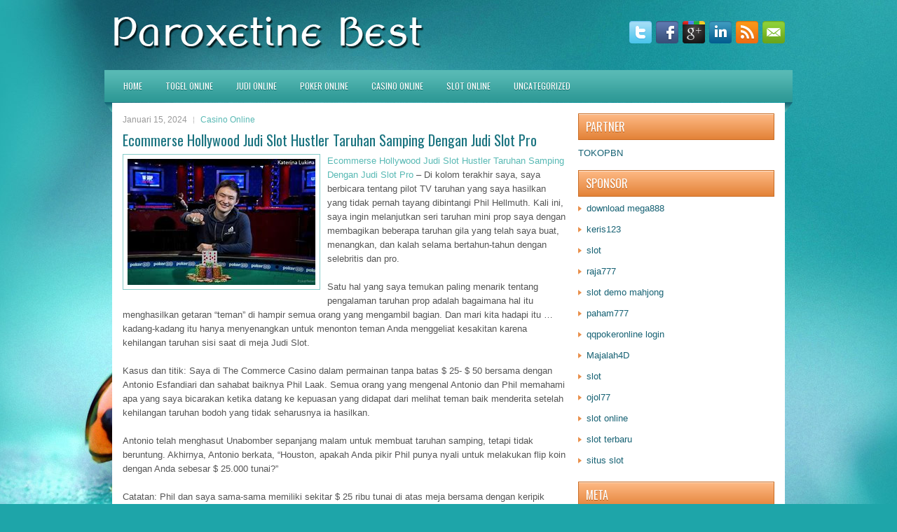

--- FILE ---
content_type: text/html; charset=UTF-8
request_url: http://sildviagra.com/ecommerse-hollywood-judi-slot-hustler-taruhan-samping-dengan-judi-slot-pro/
body_size: 9158
content:
 <!DOCTYPE html><html xmlns="http://www.w3.org/1999/xhtml" lang="id-ID">
<head profile="http://gmpg.org/xfn/11">
<meta http-equiv="Content-Type" content="text/html; charset=UTF-8" />

<meta name="viewport" content="width=device-width, initial-scale=1.0"/>
<link rel="stylesheet" href="http://sildviagra.com/wp-content/themes/Hobbies/lib/css/reset.css" type="text/css" media="screen, projection" />
<link rel="stylesheet" href="http://sildviagra.com/wp-content/themes/Hobbies/lib/css/defaults.css" type="text/css" media="screen, projection" />
<!--[if lt IE 8]><link rel="stylesheet" href="http://sildviagra.com/wp-content/themes/Hobbies/lib/css/ie.css" type="text/css" media="screen, projection" /><![endif]-->

<link rel="stylesheet" href="http://sildviagra.com/wp-content/themes/Hobbies/style.css" type="text/css" media="screen, projection" />

<title>Ecommerse Hollywood Judi Slot Hustler Taruhan Samping Dengan Judi Slot Pro &#8211; Paroxetine Best</title>
<meta name='robots' content='max-image-preview:large' />
<link rel="alternate" type="application/rss+xml" title="Paroxetine Best &raquo; Ecommerse Hollywood Judi Slot Hustler Taruhan Samping Dengan Judi Slot Pro Umpan Komentar" href="http://sildviagra.com/ecommerse-hollywood-judi-slot-hustler-taruhan-samping-dengan-judi-slot-pro/feed/" />
<script type="text/javascript">
window._wpemojiSettings = {"baseUrl":"https:\/\/s.w.org\/images\/core\/emoji\/14.0.0\/72x72\/","ext":".png","svgUrl":"https:\/\/s.w.org\/images\/core\/emoji\/14.0.0\/svg\/","svgExt":".svg","source":{"concatemoji":"http:\/\/sildviagra.com\/wp-includes\/js\/wp-emoji-release.min.js?ver=6.2.2"}};
/*! This file is auto-generated */
!function(e,a,t){var n,r,o,i=a.createElement("canvas"),p=i.getContext&&i.getContext("2d");function s(e,t){p.clearRect(0,0,i.width,i.height),p.fillText(e,0,0);e=i.toDataURL();return p.clearRect(0,0,i.width,i.height),p.fillText(t,0,0),e===i.toDataURL()}function c(e){var t=a.createElement("script");t.src=e,t.defer=t.type="text/javascript",a.getElementsByTagName("head")[0].appendChild(t)}for(o=Array("flag","emoji"),t.supports={everything:!0,everythingExceptFlag:!0},r=0;r<o.length;r++)t.supports[o[r]]=function(e){if(p&&p.fillText)switch(p.textBaseline="top",p.font="600 32px Arial",e){case"flag":return s("\ud83c\udff3\ufe0f\u200d\u26a7\ufe0f","\ud83c\udff3\ufe0f\u200b\u26a7\ufe0f")?!1:!s("\ud83c\uddfa\ud83c\uddf3","\ud83c\uddfa\u200b\ud83c\uddf3")&&!s("\ud83c\udff4\udb40\udc67\udb40\udc62\udb40\udc65\udb40\udc6e\udb40\udc67\udb40\udc7f","\ud83c\udff4\u200b\udb40\udc67\u200b\udb40\udc62\u200b\udb40\udc65\u200b\udb40\udc6e\u200b\udb40\udc67\u200b\udb40\udc7f");case"emoji":return!s("\ud83e\udef1\ud83c\udffb\u200d\ud83e\udef2\ud83c\udfff","\ud83e\udef1\ud83c\udffb\u200b\ud83e\udef2\ud83c\udfff")}return!1}(o[r]),t.supports.everything=t.supports.everything&&t.supports[o[r]],"flag"!==o[r]&&(t.supports.everythingExceptFlag=t.supports.everythingExceptFlag&&t.supports[o[r]]);t.supports.everythingExceptFlag=t.supports.everythingExceptFlag&&!t.supports.flag,t.DOMReady=!1,t.readyCallback=function(){t.DOMReady=!0},t.supports.everything||(n=function(){t.readyCallback()},a.addEventListener?(a.addEventListener("DOMContentLoaded",n,!1),e.addEventListener("load",n,!1)):(e.attachEvent("onload",n),a.attachEvent("onreadystatechange",function(){"complete"===a.readyState&&t.readyCallback()})),(e=t.source||{}).concatemoji?c(e.concatemoji):e.wpemoji&&e.twemoji&&(c(e.twemoji),c(e.wpemoji)))}(window,document,window._wpemojiSettings);
</script>
<style type="text/css">
img.wp-smiley,
img.emoji {
	display: inline !important;
	border: none !important;
	box-shadow: none !important;
	height: 1em !important;
	width: 1em !important;
	margin: 0 0.07em !important;
	vertical-align: -0.1em !important;
	background: none !important;
	padding: 0 !important;
}
</style>
	<link rel='stylesheet' id='wp-block-library-css' href='http://sildviagra.com/wp-includes/css/dist/block-library/style.min.css?ver=6.2.2' type='text/css' media='all' />
<link rel='stylesheet' id='classic-theme-styles-css' href='http://sildviagra.com/wp-includes/css/classic-themes.min.css?ver=6.2.2' type='text/css' media='all' />
<style id='global-styles-inline-css' type='text/css'>
body{--wp--preset--color--black: #000000;--wp--preset--color--cyan-bluish-gray: #abb8c3;--wp--preset--color--white: #ffffff;--wp--preset--color--pale-pink: #f78da7;--wp--preset--color--vivid-red: #cf2e2e;--wp--preset--color--luminous-vivid-orange: #ff6900;--wp--preset--color--luminous-vivid-amber: #fcb900;--wp--preset--color--light-green-cyan: #7bdcb5;--wp--preset--color--vivid-green-cyan: #00d084;--wp--preset--color--pale-cyan-blue: #8ed1fc;--wp--preset--color--vivid-cyan-blue: #0693e3;--wp--preset--color--vivid-purple: #9b51e0;--wp--preset--gradient--vivid-cyan-blue-to-vivid-purple: linear-gradient(135deg,rgba(6,147,227,1) 0%,rgb(155,81,224) 100%);--wp--preset--gradient--light-green-cyan-to-vivid-green-cyan: linear-gradient(135deg,rgb(122,220,180) 0%,rgb(0,208,130) 100%);--wp--preset--gradient--luminous-vivid-amber-to-luminous-vivid-orange: linear-gradient(135deg,rgba(252,185,0,1) 0%,rgba(255,105,0,1) 100%);--wp--preset--gradient--luminous-vivid-orange-to-vivid-red: linear-gradient(135deg,rgba(255,105,0,1) 0%,rgb(207,46,46) 100%);--wp--preset--gradient--very-light-gray-to-cyan-bluish-gray: linear-gradient(135deg,rgb(238,238,238) 0%,rgb(169,184,195) 100%);--wp--preset--gradient--cool-to-warm-spectrum: linear-gradient(135deg,rgb(74,234,220) 0%,rgb(151,120,209) 20%,rgb(207,42,186) 40%,rgb(238,44,130) 60%,rgb(251,105,98) 80%,rgb(254,248,76) 100%);--wp--preset--gradient--blush-light-purple: linear-gradient(135deg,rgb(255,206,236) 0%,rgb(152,150,240) 100%);--wp--preset--gradient--blush-bordeaux: linear-gradient(135deg,rgb(254,205,165) 0%,rgb(254,45,45) 50%,rgb(107,0,62) 100%);--wp--preset--gradient--luminous-dusk: linear-gradient(135deg,rgb(255,203,112) 0%,rgb(199,81,192) 50%,rgb(65,88,208) 100%);--wp--preset--gradient--pale-ocean: linear-gradient(135deg,rgb(255,245,203) 0%,rgb(182,227,212) 50%,rgb(51,167,181) 100%);--wp--preset--gradient--electric-grass: linear-gradient(135deg,rgb(202,248,128) 0%,rgb(113,206,126) 100%);--wp--preset--gradient--midnight: linear-gradient(135deg,rgb(2,3,129) 0%,rgb(40,116,252) 100%);--wp--preset--duotone--dark-grayscale: url('#wp-duotone-dark-grayscale');--wp--preset--duotone--grayscale: url('#wp-duotone-grayscale');--wp--preset--duotone--purple-yellow: url('#wp-duotone-purple-yellow');--wp--preset--duotone--blue-red: url('#wp-duotone-blue-red');--wp--preset--duotone--midnight: url('#wp-duotone-midnight');--wp--preset--duotone--magenta-yellow: url('#wp-duotone-magenta-yellow');--wp--preset--duotone--purple-green: url('#wp-duotone-purple-green');--wp--preset--duotone--blue-orange: url('#wp-duotone-blue-orange');--wp--preset--font-size--small: 13px;--wp--preset--font-size--medium: 20px;--wp--preset--font-size--large: 36px;--wp--preset--font-size--x-large: 42px;--wp--preset--spacing--20: 0.44rem;--wp--preset--spacing--30: 0.67rem;--wp--preset--spacing--40: 1rem;--wp--preset--spacing--50: 1.5rem;--wp--preset--spacing--60: 2.25rem;--wp--preset--spacing--70: 3.38rem;--wp--preset--spacing--80: 5.06rem;--wp--preset--shadow--natural: 6px 6px 9px rgba(0, 0, 0, 0.2);--wp--preset--shadow--deep: 12px 12px 50px rgba(0, 0, 0, 0.4);--wp--preset--shadow--sharp: 6px 6px 0px rgba(0, 0, 0, 0.2);--wp--preset--shadow--outlined: 6px 6px 0px -3px rgba(255, 255, 255, 1), 6px 6px rgba(0, 0, 0, 1);--wp--preset--shadow--crisp: 6px 6px 0px rgba(0, 0, 0, 1);}:where(.is-layout-flex){gap: 0.5em;}body .is-layout-flow > .alignleft{float: left;margin-inline-start: 0;margin-inline-end: 2em;}body .is-layout-flow > .alignright{float: right;margin-inline-start: 2em;margin-inline-end: 0;}body .is-layout-flow > .aligncenter{margin-left: auto !important;margin-right: auto !important;}body .is-layout-constrained > .alignleft{float: left;margin-inline-start: 0;margin-inline-end: 2em;}body .is-layout-constrained > .alignright{float: right;margin-inline-start: 2em;margin-inline-end: 0;}body .is-layout-constrained > .aligncenter{margin-left: auto !important;margin-right: auto !important;}body .is-layout-constrained > :where(:not(.alignleft):not(.alignright):not(.alignfull)){max-width: var(--wp--style--global--content-size);margin-left: auto !important;margin-right: auto !important;}body .is-layout-constrained > .alignwide{max-width: var(--wp--style--global--wide-size);}body .is-layout-flex{display: flex;}body .is-layout-flex{flex-wrap: wrap;align-items: center;}body .is-layout-flex > *{margin: 0;}:where(.wp-block-columns.is-layout-flex){gap: 2em;}.has-black-color{color: var(--wp--preset--color--black) !important;}.has-cyan-bluish-gray-color{color: var(--wp--preset--color--cyan-bluish-gray) !important;}.has-white-color{color: var(--wp--preset--color--white) !important;}.has-pale-pink-color{color: var(--wp--preset--color--pale-pink) !important;}.has-vivid-red-color{color: var(--wp--preset--color--vivid-red) !important;}.has-luminous-vivid-orange-color{color: var(--wp--preset--color--luminous-vivid-orange) !important;}.has-luminous-vivid-amber-color{color: var(--wp--preset--color--luminous-vivid-amber) !important;}.has-light-green-cyan-color{color: var(--wp--preset--color--light-green-cyan) !important;}.has-vivid-green-cyan-color{color: var(--wp--preset--color--vivid-green-cyan) !important;}.has-pale-cyan-blue-color{color: var(--wp--preset--color--pale-cyan-blue) !important;}.has-vivid-cyan-blue-color{color: var(--wp--preset--color--vivid-cyan-blue) !important;}.has-vivid-purple-color{color: var(--wp--preset--color--vivid-purple) !important;}.has-black-background-color{background-color: var(--wp--preset--color--black) !important;}.has-cyan-bluish-gray-background-color{background-color: var(--wp--preset--color--cyan-bluish-gray) !important;}.has-white-background-color{background-color: var(--wp--preset--color--white) !important;}.has-pale-pink-background-color{background-color: var(--wp--preset--color--pale-pink) !important;}.has-vivid-red-background-color{background-color: var(--wp--preset--color--vivid-red) !important;}.has-luminous-vivid-orange-background-color{background-color: var(--wp--preset--color--luminous-vivid-orange) !important;}.has-luminous-vivid-amber-background-color{background-color: var(--wp--preset--color--luminous-vivid-amber) !important;}.has-light-green-cyan-background-color{background-color: var(--wp--preset--color--light-green-cyan) !important;}.has-vivid-green-cyan-background-color{background-color: var(--wp--preset--color--vivid-green-cyan) !important;}.has-pale-cyan-blue-background-color{background-color: var(--wp--preset--color--pale-cyan-blue) !important;}.has-vivid-cyan-blue-background-color{background-color: var(--wp--preset--color--vivid-cyan-blue) !important;}.has-vivid-purple-background-color{background-color: var(--wp--preset--color--vivid-purple) !important;}.has-black-border-color{border-color: var(--wp--preset--color--black) !important;}.has-cyan-bluish-gray-border-color{border-color: var(--wp--preset--color--cyan-bluish-gray) !important;}.has-white-border-color{border-color: var(--wp--preset--color--white) !important;}.has-pale-pink-border-color{border-color: var(--wp--preset--color--pale-pink) !important;}.has-vivid-red-border-color{border-color: var(--wp--preset--color--vivid-red) !important;}.has-luminous-vivid-orange-border-color{border-color: var(--wp--preset--color--luminous-vivid-orange) !important;}.has-luminous-vivid-amber-border-color{border-color: var(--wp--preset--color--luminous-vivid-amber) !important;}.has-light-green-cyan-border-color{border-color: var(--wp--preset--color--light-green-cyan) !important;}.has-vivid-green-cyan-border-color{border-color: var(--wp--preset--color--vivid-green-cyan) !important;}.has-pale-cyan-blue-border-color{border-color: var(--wp--preset--color--pale-cyan-blue) !important;}.has-vivid-cyan-blue-border-color{border-color: var(--wp--preset--color--vivid-cyan-blue) !important;}.has-vivid-purple-border-color{border-color: var(--wp--preset--color--vivid-purple) !important;}.has-vivid-cyan-blue-to-vivid-purple-gradient-background{background: var(--wp--preset--gradient--vivid-cyan-blue-to-vivid-purple) !important;}.has-light-green-cyan-to-vivid-green-cyan-gradient-background{background: var(--wp--preset--gradient--light-green-cyan-to-vivid-green-cyan) !important;}.has-luminous-vivid-amber-to-luminous-vivid-orange-gradient-background{background: var(--wp--preset--gradient--luminous-vivid-amber-to-luminous-vivid-orange) !important;}.has-luminous-vivid-orange-to-vivid-red-gradient-background{background: var(--wp--preset--gradient--luminous-vivid-orange-to-vivid-red) !important;}.has-very-light-gray-to-cyan-bluish-gray-gradient-background{background: var(--wp--preset--gradient--very-light-gray-to-cyan-bluish-gray) !important;}.has-cool-to-warm-spectrum-gradient-background{background: var(--wp--preset--gradient--cool-to-warm-spectrum) !important;}.has-blush-light-purple-gradient-background{background: var(--wp--preset--gradient--blush-light-purple) !important;}.has-blush-bordeaux-gradient-background{background: var(--wp--preset--gradient--blush-bordeaux) !important;}.has-luminous-dusk-gradient-background{background: var(--wp--preset--gradient--luminous-dusk) !important;}.has-pale-ocean-gradient-background{background: var(--wp--preset--gradient--pale-ocean) !important;}.has-electric-grass-gradient-background{background: var(--wp--preset--gradient--electric-grass) !important;}.has-midnight-gradient-background{background: var(--wp--preset--gradient--midnight) !important;}.has-small-font-size{font-size: var(--wp--preset--font-size--small) !important;}.has-medium-font-size{font-size: var(--wp--preset--font-size--medium) !important;}.has-large-font-size{font-size: var(--wp--preset--font-size--large) !important;}.has-x-large-font-size{font-size: var(--wp--preset--font-size--x-large) !important;}
.wp-block-navigation a:where(:not(.wp-element-button)){color: inherit;}
:where(.wp-block-columns.is-layout-flex){gap: 2em;}
.wp-block-pullquote{font-size: 1.5em;line-height: 1.6;}
</style>
<script type='text/javascript' src='http://sildviagra.com/wp-includes/js/jquery/jquery.min.js?ver=3.6.4' id='jquery-core-js'></script>
<script type='text/javascript' src='http://sildviagra.com/wp-includes/js/jquery/jquery-migrate.min.js?ver=3.4.0' id='jquery-migrate-js'></script>
<script type='text/javascript' src='http://sildviagra.com/wp-content/themes/Hobbies/lib/js/superfish.js?ver=6.2.2' id='superfish-js'></script>
<script type='text/javascript' src='http://sildviagra.com/wp-content/themes/Hobbies/lib/js/jquery.mobilemenu.js?ver=6.2.2' id='mobilemenu-js'></script>
<link rel="https://api.w.org/" href="http://sildviagra.com/wp-json/" /><link rel="alternate" type="application/json" href="http://sildviagra.com/wp-json/wp/v2/posts/3874" /><link rel="EditURI" type="application/rsd+xml" title="RSD" href="http://sildviagra.com/xmlrpc.php?rsd" />
<link rel="wlwmanifest" type="application/wlwmanifest+xml" href="http://sildviagra.com/wp-includes/wlwmanifest.xml" />

<link rel="canonical" href="http://sildviagra.com/ecommerse-hollywood-judi-slot-hustler-taruhan-samping-dengan-judi-slot-pro/" />
<link rel='shortlink' href='http://sildviagra.com/?p=3874' />
<link rel="alternate" type="application/json+oembed" href="http://sildviagra.com/wp-json/oembed/1.0/embed?url=http%3A%2F%2Fsildviagra.com%2Fecommerse-hollywood-judi-slot-hustler-taruhan-samping-dengan-judi-slot-pro%2F" />
<link rel="alternate" type="text/xml+oembed" href="http://sildviagra.com/wp-json/oembed/1.0/embed?url=http%3A%2F%2Fsildviagra.com%2Fecommerse-hollywood-judi-slot-hustler-taruhan-samping-dengan-judi-slot-pro%2F&#038;format=xml" />
<link rel="shortcut icon" href="/wp-content/uploads/2020/12/f.png" type="image/x-icon" />
<link rel="alternate" type="application/rss+xml" title="Paroxetine Best RSS Feed" href="http://sildviagra.com/feed/" />
<link rel="pingback" href="http://sildviagra.com/xmlrpc.php" />

</head>

<body class="post-template-default single single-post postid-3874 single-format-standard">

<div id="container">

    <div id="header">
    
        <div class="logo">
         
            <a href="http://sildviagra.com"><img src="/wp-content/uploads/2020/12/logo.png" alt="Paroxetine Best" title="Paroxetine Best" /></a>
         
        </div><!-- .logo -->

        <div class="header-right">
            <div id="top-social-profiles">
                            <ul class="widget-container"><li class="social-profiles-widget">
            <a href="http://twitter.com/" target="_blank"><img title="Twitter" alt="Twitter" src="http://sildviagra.com/wp-content/themes/Hobbies/images/social-profiles/twitter.png" /></a><a href="http://facebook.com/" target="_blank"><img title="Facebook" alt="Facebook" src="http://sildviagra.com/wp-content/themes/Hobbies/images/social-profiles/facebook.png" /></a><a href="https://plus.google.com/" target="_blank"><img title="Google Plus" alt="Google Plus" src="http://sildviagra.com/wp-content/themes/Hobbies/images/social-profiles/gplus.png" /></a><a href="http://www.linkedin.com/" target="_blank"><img title="LinkedIn" alt="LinkedIn" src="http://sildviagra.com/wp-content/themes/Hobbies/images/social-profiles/linkedin.png" /></a><a href="http://sildviagra.com/feed/" target="_blank"><img title="RSS Feed" alt="RSS Feed" src="http://sildviagra.com/wp-content/themes/Hobbies/images/social-profiles/rss.png" /></a><a href="/cdn-cgi/l/email-protection#8df4e2f8ffcde8e0ece4e1a3eee2e0" target="_blank"><img title="Email" alt="Email" src="http://sildviagra.com/wp-content/themes/Hobbies/images/social-profiles/email.png" /></a>            </li></ul>
                        </div>
        </div><!-- .header-right -->
        
    </div><!-- #header -->
    
            <div class="clearfix">
            			<div class="menu-primary-container"><ul id="menu-primary" class="menus menu-primary"><li id="menu-item-2607" class="menu-item menu-item-type-custom menu-item-object-custom menu-item-2607"><a href="/">HOME</a></li>
<li id="menu-item-2609" class="menu-item menu-item-type-taxonomy menu-item-object-category menu-item-2609"><a href="http://sildviagra.com/category/togel-online/">Togel Online</a></li>
<li id="menu-item-2095" class="menu-item menu-item-type-taxonomy menu-item-object-category menu-item-2095"><a href="http://sildviagra.com/category/judi-online/">Judi Online</a></li>
<li id="menu-item-2096" class="menu-item menu-item-type-taxonomy menu-item-object-category menu-item-2096"><a href="http://sildviagra.com/category/poker-online/">Poker Online</a></li>
<li id="menu-item-2097" class="menu-item menu-item-type-taxonomy menu-item-object-category current-post-ancestor current-menu-parent current-post-parent menu-item-2097"><a href="http://sildviagra.com/category/casino-online/">Casino Online</a></li>
<li id="menu-item-2098" class="menu-item menu-item-type-taxonomy menu-item-object-category menu-item-2098"><a href="http://sildviagra.com/category/slot-online/">Slot Online</a></li>
<li id="menu-item-2608" class="menu-item menu-item-type-taxonomy menu-item-object-category menu-item-2608"><a href="http://sildviagra.com/category/uncategorized/">Uncategorized</a></li>
</ul></div>              <!--.primary menu--> 	
                </div>
        
    
    <div id="main">
    
            
        <div id="content">
            
                    
            
    <div class="post post-single clearfix post-3874 type-post status-publish format-standard has-post-thumbnail hentry category-casino-online tag-casino tag-judi tag-poker tag-slot tag-togel" id="post-3874">
        
        <div class="postmeta-primary">
    
            <span class="meta_date">Januari 15, 2024</span>
           &nbsp; <span class="meta_categories"><a href="http://sildviagra.com/category/casino-online/" rel="category tag">Casino Online</a></span>
    
                 
        </div>
        
        <h2 class="title">Ecommerse Hollywood Judi Slot Hustler Taruhan Samping Dengan Judi Slot Pro</h2>

        <div class="entry clearfix">
            
            <img width="268" height="180" src="http://sildviagra.com/wp-content/uploads/2021/02/poker-pro-2343421.jpg" class="alignleft featured_image wp-post-image" alt="" decoding="async" />            
            <p><a href="http://sildviagra.com/ecommerse-hollywood-judi-slot-hustler-taruhan-samping-dengan-judi-slot-pro/">Ecommerse Hollywood Judi Slot Hustler Taruhan Samping Dengan Judi Slot Pro</a> &#8211; Di kolom terakhir saya, saya berbicara tentang pilot TV taruhan yang saya hasilkan yang tidak pernah tayang dibintangi Phil Hellmuth. Kali ini, saya ingin melanjutkan seri taruhan mini prop saya dengan membagikan beberapa taruhan gila yang telah saya buat, menangkan, dan kalah selama bertahun-tahun dengan selebritis dan pro.</p>
<p>Satu hal yang saya temukan paling menarik tentang pengalaman taruhan prop adalah bagaimana hal itu menghasilkan getaran &#8220;teman&#8221; di hampir semua orang yang mengambil bagian. Dan mari kita hadapi itu &#8230; kadang-kadang itu hanya menyenangkan untuk menonton teman Anda menggeliat kesakitan karena kehilangan taruhan sisi saat di meja Judi Slot.</p>
<p>Kasus dan titik: Saya di The Commerce Casino dalam permainan tanpa batas $ 25- $ 50 bersama dengan Antonio Esfandiari dan sahabat baiknya Phil Laak. Semua orang yang mengenal Antonio dan Phil memahami apa yang saya bicarakan ketika datang ke kepuasan yang didapat dari melihat teman baik menderita setelah kehilangan taruhan bodoh yang tidak seharusnya ia hasilkan.</p>
<p>Antonio telah menghasut Unabomber sepanjang malam untuk membuat taruhan samping, tetapi tidak beruntung. Akhirnya, Antonio berkata, &#8220;Houston, apakah Anda pikir Phil punya nyali untuk melakukan flip koin dengan Anda sebesar $ 25.000 tunai?&#8221;</p>
<p>Catatan: Phil dan saya sama-sama memiliki sekitar $ 25 ribu tunai di atas meja bersama dengan keripik kami. Saya bertanya kepada Antonio mengapa dia ingin &#8220;saya&#8221; melakukan flip alih-alih dirinya sendiri. Antonio berseru bahwa dia hanya akan sangat puas menyaksikan Unabomber menjadi catatonic dengan penyesalan ketika dia kalah dari saya karena saya tidak sering bermain di kasino dan akan membuat peluang Phil mendapatkan uangnya kembali dari saya yang jauh lebih tinggi kunjungi agen judi online <a href="https://www.donatbahagia.com/">joker slot</a>.</p>
<p>Saya tidak memiliki keunggulan, dan tahu itu pertaruhan yang bodoh, tapi hei &#8230; kami bersenang-senang. Koktail datang, dan kartu dikejar. Jadi saya berkata, &#8220;Tentu, merah atau hitam di kegagalan Phil?&#8221;</p>
<p>Phil memilih hitam. Kegagalan keluar dengan satu as hitam di jendela &#8230; diikuti oleh 5 Jas Jantungdan 7 Jas Jantung. Phil, yang periang, tertawa, memotong, dan menceritakan lelucon sepanjang malam, tiba-tiba berubah. Seolah-olah hidup baru saja dihisap keluar dari dirinya sekaligus.</p>
<p>Sementara itu, Antonio dengan senang hati mengambil batu bata uang $ 25k di depan Phil dan dengan santai melemparkannya padaku. Phil tidak melihat apa-apa ketika Antonio berteriak, “Lihat dia &#8230; lihat penyesalannya! Kamu baru saja menghancurkan jiwanya! ” sementara seluruh meja tertawa dan bersorak kegirangan.</p>
<p>Aku hanya bisa membayangkan apa yang dikatakan Phil Laak yang langsung tertekan pada dirinya sendiri. &#8220;Mengapa??? Kenapa aku selalu membiarkan dia membujukku melakukan ini? ” Tapi sudah terlambat. Uang itu milikku, dan Antonio mendapatkan apa yang diinginkannya, tertawa keras atas pengeluaran teman-temannya.</p>
    
        </div>
        
        <div class="postmeta-secondary"><span class="meta_tags"><a href="http://sildviagra.com/tag/casino/" rel="tag">Casino</a>, <a href="http://sildviagra.com/tag/judi/" rel="tag">Judi</a>, <a href="http://sildviagra.com/tag/poker/" rel="tag">Poker</a>, <a href="http://sildviagra.com/tag/slot/" rel="tag">Slot</a>, <a href="http://sildviagra.com/tag/togel/" rel="tag">Togel</a></span></div> 
        
    
    </div><!-- Post ID 3874 -->
    
                
                    
        </div><!-- #content -->
    
        
<div id="sidebar-primary">
    
    		<ul class="widget_text widget-container">
			<li id="custom_html-6" class="widget_text widget widget_custom_html">
				<h3 class="widgettitle">PARTNER</h3>
				<div class="textwidget custom-html-widget"><a href="https://www.tokopbn.com/">TOKOPBN</a></div>
			</li>
		</ul>
		
		<ul class="widget-container">
			<li id="sponsor" class="widget widget_meta">
				<h3 class="widgettitle">Sponsor</h3>			
				<ul>
					<li><a href="https://www.mega888ios.com/download-mega888-apk/">download mega888</a></li>
                    		<li><a href="https://partsgeekautoparts.com/shop/page/25/">keris123</a></li>
                    		<li><a href="https://www.asianwindky.com/menu">slot</a></li>
                    		<li><a href="https://www.iftalgo.com/">raja777</a></li>
                    		<li><a href="https://arabwebtools.com/ico-converter">slot demo mahjong</a></li>
                    		<li><a href="https://nitrogen2024.es/meeting-venue/">paham777</a></li>
                    		<li><a href="https://theotcinvestor.com/">qqpokeronline login</a></li>
                    		<li><a href="https://situsmajalah4d.com/">Majalah4D</a></li>
                    		<li><a href="https://olivesandburgers.com/main-menu/">slot</a></li>
                    		<li><a href="https://www.backyardharvest.org/">ojol77</a></li>
                    		<li><a href="https://aliceripoll.com/">slot online</a></li>
                    		<li><a href="https://www.lesvalades.com/">slot terbaru</a></li>
                    		<li><a href="https://www.philippineshonolulu.org/">situs slot</a></li>
                    						</ul>
			</li>
		</ul>
    

    <ul class="widget-container"><li id="meta-4" class="widget widget_meta"><h3 class="widgettitle">Meta</h3>
		<ul>
						<li><a href="http://sildviagra.com/wp-login.php">Masuk</a></li>
			<li><a href="http://sildviagra.com/feed/">Feed entri</a></li>
			<li><a href="http://sildviagra.com/comments/feed/">Feed komentar</a></li>

			<li><a href="https://wordpress.org/">WordPress.org</a></li>
		</ul>

		</li></ul><ul class="widget-container"><li id="search-4" class="widget widget_search"> 
<div id="search" title="Type and hit enter">
    <form method="get" id="searchform" action="http://sildviagra.com/"> 
        <input type="text" value="Search" 
            name="s" id="s"  onblur="if (this.value == '')  {this.value = 'Search';}"  
            onfocus="if (this.value == 'Search') {this.value = '';}" 
        />
    </form>
</div><!-- #search --></li></ul><ul class="widget-container"><li id="archives-4" class="widget widget_archive"><h3 class="widgettitle">Arsip</h3>
			<ul>
					<li><a href='http://sildviagra.com/2026/02/'>Februari 2026</a>&nbsp;(1)</li>
	<li><a href='http://sildviagra.com/2026/01/'>Januari 2026</a>&nbsp;(31)</li>
	<li><a href='http://sildviagra.com/2025/12/'>Desember 2025</a>&nbsp;(25)</li>
	<li><a href='http://sildviagra.com/2025/11/'>November 2025</a>&nbsp;(32)</li>
	<li><a href='http://sildviagra.com/2025/10/'>Oktober 2025</a>&nbsp;(23)</li>
	<li><a href='http://sildviagra.com/2025/09/'>September 2025</a>&nbsp;(21)</li>
	<li><a href='http://sildviagra.com/2025/08/'>Agustus 2025</a>&nbsp;(16)</li>
	<li><a href='http://sildviagra.com/2025/07/'>Juli 2025</a>&nbsp;(22)</li>
	<li><a href='http://sildviagra.com/2025/06/'>Juni 2025</a>&nbsp;(18)</li>
	<li><a href='http://sildviagra.com/2025/05/'>Mei 2025</a>&nbsp;(18)</li>
	<li><a href='http://sildviagra.com/2025/04/'>April 2025</a>&nbsp;(26)</li>
	<li><a href='http://sildviagra.com/2025/03/'>Maret 2025</a>&nbsp;(35)</li>
	<li><a href='http://sildviagra.com/2025/02/'>Februari 2025</a>&nbsp;(34)</li>
	<li><a href='http://sildviagra.com/2025/01/'>Januari 2025</a>&nbsp;(26)</li>
	<li><a href='http://sildviagra.com/2024/12/'>Desember 2024</a>&nbsp;(27)</li>
	<li><a href='http://sildviagra.com/2024/11/'>November 2024</a>&nbsp;(26)</li>
	<li><a href='http://sildviagra.com/2024/10/'>Oktober 2024</a>&nbsp;(35)</li>
	<li><a href='http://sildviagra.com/2024/09/'>September 2024</a>&nbsp;(32)</li>
	<li><a href='http://sildviagra.com/2024/08/'>Agustus 2024</a>&nbsp;(41)</li>
	<li><a href='http://sildviagra.com/2024/07/'>Juli 2024</a>&nbsp;(42)</li>
	<li><a href='http://sildviagra.com/2024/06/'>Juni 2024</a>&nbsp;(50)</li>
	<li><a href='http://sildviagra.com/2024/05/'>Mei 2024</a>&nbsp;(36)</li>
	<li><a href='http://sildviagra.com/2024/04/'>April 2024</a>&nbsp;(36)</li>
	<li><a href='http://sildviagra.com/2024/03/'>Maret 2024</a>&nbsp;(46)</li>
	<li><a href='http://sildviagra.com/2024/02/'>Februari 2024</a>&nbsp;(33)</li>
	<li><a href='http://sildviagra.com/2024/01/'>Januari 2024</a>&nbsp;(35)</li>
	<li><a href='http://sildviagra.com/2023/12/'>Desember 2023</a>&nbsp;(29)</li>
	<li><a href='http://sildviagra.com/2023/11/'>November 2023</a>&nbsp;(16)</li>
	<li><a href='http://sildviagra.com/2023/10/'>Oktober 2023</a>&nbsp;(36)</li>
	<li><a href='http://sildviagra.com/2023/09/'>September 2023</a>&nbsp;(30)</li>
	<li><a href='http://sildviagra.com/2023/08/'>Agustus 2023</a>&nbsp;(36)</li>
	<li><a href='http://sildviagra.com/2023/07/'>Juli 2023</a>&nbsp;(37)</li>
	<li><a href='http://sildviagra.com/2023/06/'>Juni 2023</a>&nbsp;(36)</li>
	<li><a href='http://sildviagra.com/2023/05/'>Mei 2023</a>&nbsp;(43)</li>
	<li><a href='http://sildviagra.com/2023/04/'>April 2023</a>&nbsp;(33)</li>
	<li><a href='http://sildviagra.com/2023/03/'>Maret 2023</a>&nbsp;(30)</li>
	<li><a href='http://sildviagra.com/2023/02/'>Februari 2023</a>&nbsp;(35)</li>
	<li><a href='http://sildviagra.com/2023/01/'>Januari 2023</a>&nbsp;(35)</li>
	<li><a href='http://sildviagra.com/2022/12/'>Desember 2022</a>&nbsp;(29)</li>
	<li><a href='http://sildviagra.com/2022/11/'>November 2022</a>&nbsp;(33)</li>
	<li><a href='http://sildviagra.com/2022/10/'>Oktober 2022</a>&nbsp;(38)</li>
	<li><a href='http://sildviagra.com/2022/09/'>September 2022</a>&nbsp;(38)</li>
	<li><a href='http://sildviagra.com/2022/08/'>Agustus 2022</a>&nbsp;(31)</li>
	<li><a href='http://sildviagra.com/2022/07/'>Juli 2022</a>&nbsp;(38)</li>
	<li><a href='http://sildviagra.com/2022/06/'>Juni 2022</a>&nbsp;(20)</li>
	<li><a href='http://sildviagra.com/2022/05/'>Mei 2022</a>&nbsp;(33)</li>
	<li><a href='http://sildviagra.com/2022/04/'>April 2022</a>&nbsp;(11)</li>
	<li><a href='http://sildviagra.com/2022/03/'>Maret 2022</a>&nbsp;(34)</li>
	<li><a href='http://sildviagra.com/2022/02/'>Februari 2022</a>&nbsp;(31)</li>
	<li><a href='http://sildviagra.com/2022/01/'>Januari 2022</a>&nbsp;(20)</li>
	<li><a href='http://sildviagra.com/2021/12/'>Desember 2021</a>&nbsp;(26)</li>
	<li><a href='http://sildviagra.com/2021/11/'>November 2021</a>&nbsp;(17)</li>
	<li><a href='http://sildviagra.com/2021/10/'>Oktober 2021</a>&nbsp;(20)</li>
	<li><a href='http://sildviagra.com/2021/09/'>September 2021</a>&nbsp;(10)</li>
	<li><a href='http://sildviagra.com/2021/08/'>Agustus 2021</a>&nbsp;(16)</li>
	<li><a href='http://sildviagra.com/2021/07/'>Juli 2021</a>&nbsp;(14)</li>
	<li><a href='http://sildviagra.com/2021/06/'>Juni 2021</a>&nbsp;(16)</li>
	<li><a href='http://sildviagra.com/2021/05/'>Mei 2021</a>&nbsp;(13)</li>
	<li><a href='http://sildviagra.com/2021/04/'>April 2021</a>&nbsp;(9)</li>
	<li><a href='http://sildviagra.com/2021/03/'>Maret 2021</a>&nbsp;(9)</li>
	<li><a href='http://sildviagra.com/2021/02/'>Februari 2021</a>&nbsp;(9)</li>
	<li><a href='http://sildviagra.com/2021/01/'>Januari 2021</a>&nbsp;(7)</li>
	<li><a href='http://sildviagra.com/2020/12/'>Desember 2020</a>&nbsp;(1)</li>
			</ul>

			</li></ul><ul class="widget-container"><li id="categories-3" class="widget widget_categories"><h3 class="widgettitle">Kategori</h3>
			<ul>
					<li class="cat-item cat-item-6"><a href="http://sildviagra.com/category/casino-online/">Casino Online</a> (415)
</li>
	<li class="cat-item cat-item-5"><a href="http://sildviagra.com/category/judi-online/">Judi Online</a> (416)
</li>
	<li class="cat-item cat-item-2"><a href="http://sildviagra.com/category/poker-online/">Poker Online</a> (383)
</li>
	<li class="cat-item cat-item-11"><a href="http://sildviagra.com/category/slot-online/">Slot Online</a> (349)
</li>
	<li class="cat-item cat-item-18"><a href="http://sildviagra.com/category/togel-online/">Togel Online</a> (108)
</li>
			</ul>

			</li></ul>
		<ul class="widget-container"><li id="recent-posts-4" class="widget widget_recent_entries">
		<h3 class="widgettitle">Pos-pos Terbaru</h3>
		<ul>
											<li>
					<a href="http://sildviagra.com/diet-cerdas-penting-dalam-slot-qq-2026/">Diet cerdas penting dalam Slot QQ 2026</a>
											<span class="post-date">Februari 1, 2026</span>
									</li>
											<li>
					<a href="http://sildviagra.com/simbol-adalah-salah-satu-fitur-terpenting-dalam-permainan-slot-qq-2026-apa-pun/">Simbol adalah salah satu fitur terpenting dalam permainan Slot QQ 2026 apa pun</a>
											<span class="post-date">Januari 30, 2026</span>
									</li>
											<li>
					<a href="http://sildviagra.com/aksi-cash-game-pindah-ke-the-venue-dibuka-kembali-judi-slot-2026-hammond-horseshoe/">Aksi cash game pindah ke The Venue dibuka kembali Judi Slot 2026 Hammond Horseshoe</a>
											<span class="post-date">Januari 29, 2026</span>
									</li>
											<li>
					<a href="http://sildviagra.com/sempurna-analisa-pemain-pro-slot-qq-2026-melalui-sisi-mata-negreanu/">Sempurna analisa pemain pro Slot QQ 2026 melalui sisi mata Negreanu</a>
											<span class="post-date">Januari 27, 2026</span>
									</li>
											<li>
					<a href="http://sildviagra.com/penjudi-massachusetts-mencetak-skor-judi-poker-2026-relatif-rata-rata-pada-metrik/">Penjudi Massachusetts mencetak skor Judi Poker 2026 relatif rata-rata pada metrik</a>
											<span class="post-date">Januari 25, 2026</span>
									</li>
					</ul>

		</li></ul><ul class="widget-container"><li id="tag_cloud-2" class="widget widget_tag_cloud"><h3 class="widgettitle">Tag</h3><div class="tagcloud"><a href="http://sildviagra.com/tag/blackjack/" class="tag-cloud-link tag-link-10 tag-link-position-1" style="font-size: 8pt;" aria-label="Blackjack (1 item)">Blackjack</a>
<a href="http://sildviagra.com/tag/casino/" class="tag-cloud-link tag-link-7 tag-link-position-2" style="font-size: 21.856164383562pt;" aria-label="Casino (1.565 item)">Casino</a>
<a href="http://sildviagra.com/tag/domino/" class="tag-cloud-link tag-link-9 tag-link-position-3" style="font-size: 8pt;" aria-label="Domino (1 item)">Domino</a>
<a href="http://sildviagra.com/tag/judi/" class="tag-cloud-link tag-link-3 tag-link-position-4" style="font-size: 22pt;" aria-label="Judi (1.668 item)">Judi</a>
<a href="http://sildviagra.com/tag/poker/" class="tag-cloud-link tag-link-4 tag-link-position-5" style="font-size: 21.808219178082pt;" aria-label="Poker (1.522 item)">Poker</a>
<a href="http://sildviagra.com/tag/slot/" class="tag-cloud-link tag-link-8 tag-link-position-6" style="font-size: 21.664383561644pt;" aria-label="Slot (1.416 item)">Slot</a>
<a href="http://sildviagra.com/tag/togel/" class="tag-cloud-link tag-link-12 tag-link-position-7" style="font-size: 21.424657534247pt;" aria-label="Togel (1.246 item)">Togel</a></div>
</li></ul>    
</div><!-- #sidebar-primary -->


        
                
    </div><!-- #main -->
    

    <div id="footer">
    
        <div id="copyrights">
             &copy; 2026  <a href="http://sildviagra.com">Paroxetine Best</a> 
        </div>
        
                
       		<div id="credits" style="overflow-y: hidden;overflow-x: visible;width: 400px;margin: auto;">
				<div style="width: 10000px;text-align: left;">
					Powered by <a href="http://wordpress.org/"><strong>WordPress</strong></a> | Theme Designed by:  <a href="https://axis.co.id/" rel="follow">axis</a> <a href="https://www.bca.co.id/" rel="follow">Bank bca</a> <a href="https://www.bni.co.id/" rel="follow">Bank bni</a> <a href="https://bri.co.id/" rel="follow">Bank bri</a> <a href="https://www.btn.co.id/" rel="follow">Bank btn</a> <a href="https://www.cimbniaga.co.id" rel="follow">Bank cimbniaga</a> <a href="https://www.citibank.co.id/" rel="follow">Bank citibank</a> <a href="https://www.danamon.co.id" rel="follow">Bank danamon</a> <a href="https://www.bi.go.id/" rel="follow">Bank Indonesia</a> <a href="https://www.klikmbc.co.id/" rel="follow">Bank klikmbc</a> <a href="https://www.bankmandiri.co.id/" rel="follow">Bank mandiri</a> <a href="https://www.ocbc.com/" rel="follow">Bank ocbc</a> <a href="https://www.panin.co.id/" rel="follow">bank Panin</a> <a href="https://www.mandirisyariah.co.id/" rel="follow">Bank syariah mandiri</a> <a href="https://dana.id/" rel="follow">dana</a> <a href="https://google.co.id/" rel="follow">google</a> <a href="https://www.gojek.com/gopay/" rel="follow">gopay</a> <a href="https://indihome.co.id/" rel="follow">indihome</a> <a href="https://kaskus.co.id/" rel="follow">kaskus</a> <a href="https://kominfo.go.id/" rel="follow">kominfo</a> <a href="https://www.linkaja.id/ " rel="follow">linkaja.id</a> <a href="https://www.maybank.co.id/" rel="follow">maybank</a> <a href="https://ovo.id/" rel="follow">ovo</a> <a href="https://www.telkom.co.id/" rel="follow">telkom</a> <a href="https://www.telkomsel.com/" rel="follow">telkomsel</a> <a href="https://web.whatsapp.com/" rel="follow">WA</a>						
				</div>
			</div><!-- #credits -->
        
    </div><!-- #footer -->
    
</div><!-- #container -->

<script data-cfasync="false" src="/cdn-cgi/scripts/5c5dd728/cloudflare-static/email-decode.min.js"></script><script type='text/javascript' src='http://sildviagra.com/wp-includes/js/comment-reply.min.js?ver=6.2.2' id='comment-reply-js'></script>
<script type='text/javascript' src='http://sildviagra.com/wp-includes/js/hoverIntent.min.js?ver=1.10.2' id='hoverIntent-js'></script>

<script type='text/javascript'>
/* <![CDATA[ */
jQuery.noConflict();
jQuery(function(){ 
	jQuery('ul.menu-primary').superfish({ 
	animation: {opacity:'show'},
autoArrows:  true,
                dropShadows: false, 
                speed: 200,
                delay: 800
                });
            });
jQuery('.menu-primary-container').mobileMenu({
                defaultText: 'Menu',
                className: 'menu-primary-responsive',
                containerClass: 'menu-primary-responsive-container',
                subMenuDash: '&ndash;'
            });

/* ]]> */
</script>
</body>
</html>